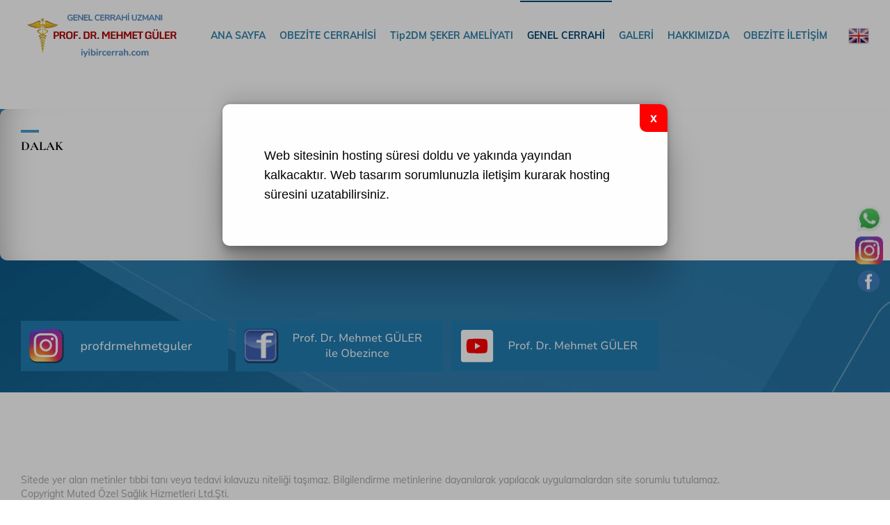

--- FILE ---
content_type: text/html; charset=UTF-8
request_url: https://www.iyibircerrah.com/dalak
body_size: 15090
content:
<!DOCTYPE html> <html class="sayfa-turu-kategori sayfa-dili-tr ust-bar-bos ust-serit-sol-dolu ust-serit-sag-dolu banner-ust-bos banner-ust-2-bos banner-ust-3-bos orta-ust-bos orta-ust-2-bos orta-ust-3-bos orta-alt-dolu orta-alt-2-bos orta-alt-3-bos govde-ust-bos sol-dolu sag-bos govde-alt-bos banner-alt-bos banner-alt-2-bos banner-alt-3-dolu footer-dolu" lang="tr" data-page-id="51542" data-site-id="2665" data-is-eticaret="0" data-is-ssl="1"> <head> <meta name="viewport" content="width=device-width, initial-scale=1"> <title>DALAK</title> <meta name="description" content="Dalak hastalıkları ve ameliyatları hakkında"> <link rel="icon" href="https://d25tea7qfcsjlw.cloudfront.net/0/asset/panel/f740a8.png"> <link rel="apple-touch-icon" href="https://d25tea7qfcsjlw.cloudfront.net/0/asset/panel/f740a8.png"> <link rel="canonical" href="https://www.iyibircerrah.com/dalak"> <meta name="robots" content="all"> <meta name="google-site-verification" content="E0zJ7DeaW5BCLwPYvbVM_hlBiZGTNEcdOXcpwRmFAfk"> <style> .oa{opacity:0;transition:opacity .7s ease-in-out,transform .7s ease-in-out;transform:translate(0,40px)}.oated{opacity:1;transform:translate(0)}@media(min-width:768px){.item:nth-child(2){transition-delay:100ms}.item:nth-child(3){transition-delay:250ms}.item:nth-child(4){transition-delay:400ms}.item:nth-child(5){transition-delay:550ms}.item:nth-child(6){transition-delay:700ms}.item:nth-child(7){transition-delay:850ms}.item:nth-child(8){transition-delay:1000ms}.item:nth-child(9){transition-delay:1150ms}.item:nth-child(10){transition-delay:1300ms}}.scroll-sentinel{position:absolute;top:0;left:0;height:1px;width:1px}@view-transition{navigation:auto}::view-transition-old(root){animation:fade-out-root 0.3s ease-out}::view-transition-new(root){animation:fade-in-root 0.3s ease-out}@keyframes fade-out-root{to{opacity:0}}@keyframes fade-in-root{from{opacity:0}}html{font-size:14px;font-family:Arial;line-height:1.42857143;scroll-behavior:smooth;text-size-adjust:none}body{margin:0;font-size:1rem;min-height:100vh}#bolum-orta-govde{margin-bottom:2em}html.sayfa-dili-ar #canvas,html.sayfa-dili-fa #canvas{direction:rtl}html.sayfa-dili-ar .carousel,html.sayfa-dili-fa .carousel{direction:ltr}html.sayfa-dili-ar .carousel .item,html.sayfa-dili-fa .carousel .item{direction:rtl}body,h1,h2,h3,h4,p,figure,blockquote,dl,dd{margin-block-end:0}h1,h2,h3,h4{text-wrap:balance}h1{font-size:2rem}h2{font-size:1.8rem}h3{font-size:1.6rem}h4{font-size:1.4rem}h5{font-size:1.2rem}h6{font-size:1.1rem}h1,h2,h3{margin-top:30px;margin-bottom:20px}h4,h5,h6{margin-top:30px;margin-bottom:10px}div.modul-baslik{font-size:1.2rem;font-weight:700;margin:30px 0}#kunye{text-align:center}.slayt.isGizliBasliklar .itemBaslik,.blog.isGizliBasliklar .itemBaslik,.sekme.isGizliBasliklar .itemBaslik,.carousel.isGizliBasliklar .itemBaslik{display:none}.bpLogo a{color:inherit}.bpLogo a:hover{text-decoration:underline}p{margin:30px 0;text-wrap:pretty}#konum-govde p{margin-top:0}.devami{clear:both}a{background-color:#fff0;text-decoration:none}a:hover{text-decoration:underline}a:active,a:hover{outline:0}.itemBaslik a{color:inherit;text-decoration:inherit}.clicktogo{cursor:pointer}img{vertical-align:middle;display:inline-block;max-width:100%;height:auto}img[style*="right"]{margin:0 0 5px 10px}img[style*="left"]{margin:0 10px 5px 0}#bolum-orta-govde img[style*="right"]{margin:0 0 10px 30px}#bolum-orta-govde img[style*="left"]{margin:0 30px 10px 0}@media(min-width:768px){.figureLeft,.figureRight{max-width:50%}.figureLeft p,.figureRight p{margin-bottom:10px;margin-top:0}.figureLeft{float:left}.figureLeft p{margin-right:30px}.figureRight{float:right}.figureRight p{margin-left:30px}}.figureCenter p{text-align:center}.itemFigure p{margin-bottom:15px}hr{margin-top:20px;margin-bottom:20px;border:0;border-top:1px solid rgb(255 255 255 / .5);-moz-box-sizing:content-box;box-sizing:content-box;height:0;clear:both}ul,ol{margin-top:0;margin-bottom:30px;list-style-position:inside;padding:0}ul ul,ol ul,ul ol,ol ol{padding-left:30px}#konum-govde li{margin:10px 0}li p{margin:0;display:inline}table ul,table ol{margin-bottom:0}blockquote{padding:10px 20px;margin:0 0 30px;font-size:17.5px;border-left:5px solid;border-left-color:rgb(255 255 255 / .5)}blockquote p{text-align:left}blockquote p:last-child,blockquote ul:last-child,blockquote ol:last-child{margin-bottom:0}b,strong{font-weight:700}small{font-size:.8rem}sub,sup{font-size:.75rem;line-height:0;position:relative;vertical-align:baseline}sup{top:-.5em}sub{bottom:-.25em}pre{overflow:auto}code,pre{font-family:monospace,monospace;font-size:1em}.statusbar-tooltip{position:fixed;bottom:0;left:0;background:#222;color:#ccc;padding:2px 10px;font-size:12px;line-height:16px;z-index:9999;display:none;pointer-events:none;border-top-right-radius:4px;font-family:system-ui,-apple-system,sans-serif}@media screen and (min-width:992px){.konum{display:flex;flex-wrap:wrap;gap:0 30px;justify-content:space-between}#bolum-ust .konum,.bolum-kolon-dikey .konum{display:block}#bolum-ust .modul,.bolum-kolon-dikey .modul{width:auto}.modul{width:100%}.modul-flex{align-self:flex-start}.modul-flex-25{width:calc(25% - 30px)}.modul-flex-33{width:calc(33.333333% - 30px)}.modul-flex-50{width:calc(50% - 30px)}.modul-flex-66{width:calc(66.6666% - 30px)}.modul-flex-75{width:calc(75% - 30px)}}*,*::before,*::after{box-sizing:border-box}.bolum-konteyner{margin-right:auto;margin-left:auto;padding-left:30px;padding-right:30px;max-width:100%}.bolum-satir{margin-left:-30px;margin-right:-30px;display:flex;flex-wrap:wrap}.bolum-kolon{width:100%;padding-left:30px;padding-right:30px;position:relative}.clearfix:before,.clearfix:after,.bolum-konteyner:before,.bolum-konteyner:after,.bolum-satir:before,.bolum-satir:after,#kategori-giris-yazisi:after,#kategoriIcerikListe:after{content:" ";display:block;height:0}html.sol-bos.sag-bos #bolum-orta-sol,html.sol-bos.sag-bos #bolum-orta-sag,html.sol-bos.sag-dolu #bolum-orta-sol,html.sag-bos.sol-dolu #bolum-orta-sag{display:none}html.sol-bos.sag-bos #bolum-orta-govde,#bolum-orta-ust .bolum-kolon,#bolum-orta-alt .bolum-kolon,#bolum-footer{width:100%}#konum-govde-alt{clear:both}@media (max-width:991px){#canvas .desktop-only{display:none}}@media (min-width:992px){#canvas .mobile-only{display:none}}@media (min-width:768px){html.sag-bos.sol-dolu #bolum-orta-sol{width:35%;order:-1}html.sag-bos.sol-dolu #bolum-orta-govde{width:65%}html.sol-bos.sag-dolu #bolum-orta-sag{width:35%}html.sol-bos.sag-dolu #bolum-orta-govde{width:65%}html.sag-dolu.sol-dolu #bolum-orta-sol,html.sag-dolu.sol-dolu #bolum-orta-sag{width:50%}html.sag-dolu.sol-dolu #bolum-orta-sol{order:-1}html.sag-dolu.sol-dolu #bolum-orta-govde{width:100%;order:1}}@media (min-width:992px){html.sag-bos.sol-dolu #bolum-orta-sol{width:35%;order:-1}html.sag-bos.sol-dolu #bolum-orta-govde{width:65%}html.sol-bos.sag-dolu #bolum-orta-sag{width:35%}html.sol-bos.sag-dolu #bolum-orta-govde{width:65%}html.sag-dolu.sol-dolu #bolum-orta-sol,html.sag-dolu.sol-dolu #bolum-orta-sag{width:35%}html.sag-dolu.sol-dolu #bolum-orta-sol{order:-1}html.sag-dolu.sol-dolu #bolum-orta-govde{width:65%;order:0}}@media (min-width:1200px){html.sag-bos.sol-dolu #bolum-orta-sol{width:25%;order:-1}html.sag-bos.sol-dolu #bolum-orta-govde{width:75%}html.sol-bos.sag-dolu #bolum-orta-sag{width:25%}html.sol-bos.sag-dolu #bolum-orta-govde{width:75%}html.sag-dolu.sol-dolu #bolum-orta-sol{width:20%;order:-1}html.sag-dolu.sol-dolu #bolum-orta-sag{width:20%}html.sag-dolu.sol-dolu #bolum-orta-govde{width:60%;order:0}}@media (min-width:1440px){.bolum-konteyner{width:1380px}}#bolum-ust-bar{width:100%}#bolum-ust .modul-baslik{display:none}#bolum-ust ul{margin:0;padding:0}#bolum-ust-bar li{list-style:none;margin:0;padding:0;display:inline-block;margin-right:5px}#bolum-ust li:last-child{margin-right:0}#bolum-ust-bar p{margin:0;font:.9rem}#bolum-ust-serit{width:100%}#bolum-ust-serit .bolum-kolon{width:100%}#bolum-ust-serit-yerlesim{display:flex;justify-content:space-between;align-items:center}#bolum-ust-serit-sol{flex-grow:2}#bolum-ust-serit-dugmeler{position:relative;font-family:Arial,Helvetica,"Segoe UI Symbol",sans-serif}#bolum-ust-serit .modul{float:left;margin:0}#bolum-ust-serit p{margin:0}#bolum-ust-serit-dugmeler button{border:none}#canvasToggle{background:none}#dugme-google-arama{cursor:pointer;background:none;color:inherit}#dugme-google-arama:after{content:"\26B2";font-weight:700;transform:rotate(-45deg);font-size:1.4rem;line-height:1.6rem;display:inline-block}@media (max-width:768px){#bolum-ust-serit-sol{max-width:75%}}#bolum-footer .bolum-kolon{width:100%}.bpLogo{text-align:center}.bpLogo a:hover{text-decoration:none}#offCanvas{position:fixed;top:0;right:-260px;width:260px;height:100%;background-color:#fff;box-shadow:-2px 0 5px rgb(0 0 0 / .1);transition:right 0.5s ease;overflow-y:auto;z-index:1000}#offCanvas.isOpen{right:0}.canvas-overlay{position:fixed;top:0;left:0;right:0;bottom:0;background-color:rgb(0 0 0 / .7);z-index:999;visibility:hidden;opacity:0;transition:opacity .5s}.canvas-overlay.isOpen{visibility:visible;opacity:1}#offCanvas ul{margin:0;padding:0;display:block}#offCanvas li{display:block}#offCanvas a{display:block;padding:2px 10px}#offCanvas ul ul{margin-left:1em}#offCanvas .modul-ic{margin-bottom:1em}#offCanvas .modul-baslik{margin:5px 10px;font-size:1.2em}@media (min-width:992px){#bolum-ust-serit #canvasToggle{display:none}#offCanvas{display:none}}@media (max-width:991px){#bolum-ust-serit-dugmeler #dugme-google-arama,#bolum-ust-serit-dugmeler #navGlobe,#bolum-ust .modul-menu{display:none}}#offCanvas .menuVar>a:after{content:'-';float:right}#offCanvas .menuVar.menuClosed>a span{opacity:1}#offCanvas .menuVar.menuClosed a:after{content:'\25BE'}#offCanvas .menuVar.menuClosed ul{display:none}.modul-menu ul,.modul-kategori ul{margin:0;padding:0;list-style:none}.modul-menu a:hover,.modul-menu a:focus,.modul-kategori li a:hover,.modul-kategori li a:focus{outline:0;text-decoration:none}.bolum-kolon-dikey .modul-menu ul ul{max-height:0;overflow:hidden;opacity:0;transform:translateY(-10px);transition:max-height 0.5s ease,opacity 0.4s ease,transform 0.4s ease}.bolum-kolon-dikey .modul-menu li.aktif>ul,.bolum-kolon-dikey .modul-menu li.submenu-open>ul,.bolum-kolon-dikey .modul-menu li:hover>ul{max-height:1000px;opacity:1;transform:translateY(0);margin:1rem}.bolum-kolon-dikey .menuVar>a span::after{content:"►";margin-left:6px;font-size:.6em;display:inline-block;transition:transform 0.4s ease}.bolum-kolon-dikey .menuVar.aktif>a span::after,.bolum-kolon-dikey .menuVar.submenu-open>a span::after,.bolum-kolon-dikey .menuVar:hover>a span::after{content:"►";transform:rotate(90deg)}.modul-menu li a,.modul-kategori li a{display:block}#canvasToggle:after{content:'\2261';font-size:2.5rem}.isOpen #canvasToggle:after{content:'\00D7'}#canvasToggle:focus{outline:none}.bolum-kolon-yatay .modul-menu .modul-ic{position:relative;z-index:1;width:100%}.bolum-kolon-yatay .modul-menu .modul-ic>ul{display:flex;flex-wrap:wrap}.bolum-kolon-yatay .modul-menu .modul-ic>ul>li{flex:1 1 auto}.bolum-kolon-yatay .modul-menu ul{min-width:100%}.bolum-kolon-yatay .modul-menu ul ul{position:absolute;visibility:hidden;opacity:0}.bolum-kolon-yatay .modul-menu ul ul ul{left:100%;top:0;min-width:inherit}.bolum-kolon-yatay .modul-menu .modul-ic>ul>li:nth-last-child(-n+3)>ul ul{left:auto;right:100%}.bolum-kolon-yatay .modul-menu li,#bolum-ust .modul-menu li{display:block;position:relative}.bolum-kolon-yatay .modul-menu li:hover>ul{visibility:visible;opacity:1;animation:fadeInDown 1s ease-out}.bolum-kolon-yatay .modul-menu a{white-space:nowrap;display:block}.bolum-kolon-yatay .modul-menu a:hover{text-decoration:none}@keyframes fadeInDown{from{opacity:0;visibility:hidden;transform:translateY(-10px)}to{opacity:1;visibility:visible;transform:translateY(0)}}@media (pointer:coarse){.bolum-kolon-yatay .modul-menu li.submenu-open>ul{visibility:visible;opacity:1;animation:fadeInDown 1s ease-out}}#gOverlay{display:block;visibility:hidden;opacity:0;position:fixed;z-index:2;background-color:rgb(0 0 0 / .9);background-position:center;background-repeat:no-repeat;background-size:contain;top:0;left:0;right:0;bottom:0;transition:all 1s}.sayfa-turu-urun #gOverlay{background-color:#fff;cursor:pointer}@media(max-width:992px){#gOverlay{background-size:contain}}#gOverlay.open{visibility:visible;opacity:1}#gOverlay .prev,#gOverlay .next{cursor:pointer;position:absolute;top:50%;transform:translateY(-50%);text-decoration:none;font-size:60px;line-height:80px;color:#fff;text-shadow:1px 1px 4px rgb(0 0 0 / .8)}#gOverlay .prev{left:3%}#gOverlay .prev:before{content:"\276e"}#gOverlay .next{right:3%}#gOverlay .next:before{content:"\276f"}#gOverlay:before{position:absolute;right:20px;top:20px;color:#fff;content:'×';padding:15px;border-radius:50%;font-weight:700;font-size:30px;line-height:20px;text-shadow:1px 1px 2px rgb(0 0 0 / .8);cursor:pointer}#gOverlayContent{opacity:0;visibility:hidden;transition:opacity 1.5s .5s;position:absolute;left:50%;transform:translateX(-50%);bottom:10px;font-size:1rem;display:block;padding:5px 15px;border-radius:4px;background:rgb(0 0 0 / .8);color:#fff}#gOverlay.open #gOverlayContent{opacity:1;visibility:visible}#gOverlayContent p:last-child{margin-bottom:0}@media(max-width:991px){#gOverlayContent{width:100%;left:0;transform:none;text-align:center}}.buyuyen{cursor:zoom-in;display:inline-block}.buyuyen img{transition:transform .5s}.buyuyen:hover img{transform:scale(1.02)}iframe{width:100%;height:auto;border:none}.embedResponsive{position:relative;display:block;height:0;padding:0;overflow:hidden}.embedResponsive .embedResponsiveItem,.embedResponsive iframe,.embedResponsive embed,.embedResponsive object,.embedResponsive video,.embedResponsive .youtube-placeholder{position:absolute;top:0;left:0;bottom:0;height:100%;width:100%;border:0}.embedResponsive16by9{padding-bottom:56.25%}.embedResponsive4by3{padding-bottom:75%}.embedResponsive1by1{padding-bottom:100%}#konum-govde .embedResponsive{margin-bottom:1rem}#kategori-flex,.itemBaslikVeKapak{display:flex}.kategori-column,.itemBaslikColumn{flex-direction:column}.kategori-column-reverse,.itemBaslikColumnReverse{flex-direction:column-reverse}#kategori-sayfalandirma{list-style:none;margin:0;padding:0;text-align:center;margin-bottom:2em;clear:both}#kategori-sayfalandirma li{display:inline-block}#kategori-sayfalandirma span{display:inline-block;padding:4px 8px}#kategori-oncekiler{display:flex;flex-wrap:wrap;justify-content:space-between;text-align:center;margin-top:30px;padding-top:30px}#kategori-oncekiler .itemFigure{width:calc(50% - 15px);margin-bottom:30px}#kategori-oncekiler .active{text-decoration:underline}#kategori-icerik-turu-metin .blog .item{margin-bottom:2rem}.icerik:after{content:'';clear:both;display:block}table{background-color:#fff0;margin-bottom:30px;border-spacing:0;border-collapse:collapse;width:100%}td,th{padding:0}table p{margin:0}caption{padding-top:8px;padding-bottom:8px;text-align:left}th{text-align:left}table>thead>tr>th,table>tbody>tr>th,table>tfoot>tr>th,table>thead>tr>td,table>tbody>tr>td,table>tfoot>tr>td{padding:8px;line-height:1.42857143;vertical-align:top}table>thead>tr>th{vertical-align:bottom}.breadcrumb{list-style:none;margin:30px 0;padding:0;font-size:.9rem;color:inherit}.breadcrumb li{display:inline-block;margin:2px}.breadcrumb li:after{content:'›';display:inline-block;margin-left:4px}.breadcrumb li:last-child:after{content:'';display:none}.breadcrumb li a{color:inherit;text-transform:lowercase}.sutun .frameInner{display:flex;justify-content:space-between;flex-wrap:wrap}.sutun .item{margin-bottom:30px;width:100%}.sutun .itemBaslik{margin-top:0}#konum-banner-ust .modul-grup-icerik .modul-ic,#konum-banner-alt .modul-grup-icerik .modul-ic{padding:0 30px}@media screen and (min-width:360px){.sutun .itemBaslik{overflow:hidden;text-overflow:ellipsis}}@media screen and (min-width:768px){.sutun.max2 .item,.sutun.max4 .item{width:calc(50% - 15px)}.sutun.max3 .item,.sutun.max5 .item,.sutun.max6 .item{width:calc((100% - 2 * 30px) / 3)}}@media screen and (min-width:992px){.sutun.max3 .item{width:calc((100% - 2 * 30px) / 3)}.sutun.max4 .item{width:calc((100% - 3 * 20px) / 4)}.sutun.max5 .item{width:calc((100% - 4 * 20px) / 5)}.sutun.max6 .item{width:calc((100% - 5 * 15px) / 6)}}#konum-sol .sutun .item,#konum-sag .sutun .item{width:100%}.bolum-banner-ust-alt .modul-logo{margin:0 auto;max-width:1920px;padding:15px}.modul-logo img{display:inline-block;transition:filter .5s,transform .5s,background-color 1s}.msm{box-shadow:0 0 5px 0 rgba(0,0,0,.25);position:fixed;width:100%;bottom:0;left:0;right:0;background:#fff;z-index:1;text-align:center;user-select:none}.msm ul{padding:0;margin:0;list-style:none;overflow:auto;white-space:nowrap;display:flex}.msm li{flex:auto;min-width:fit-content;border-right:1px solid #eee;padding:5px 16px}.msm li:last-child{border:none}.msm span{display:block;color:#000;font-size:1rem;line-height:36px;text-align:center;min-width:24px;font-weight:700;font-style:normal}.msm img{max-width:24px}.msm span#msm-cart-qty{display:inline-block}@media(max-width:767px){body{padding-bottom:46px}}#expired{position:fixed;width:100%;height:100%;left:0;top:0;bottom:0;right:0;background-color:rgba(0,0,0,.3);z-index:999}#expired p{margin:0;padding:0;text-shadow:none;position:absolute;top:35%;left:50%;width:50%;transform:translate(-50%,-50%);color:#000;background-color:#fefefe;font-family:sans-serif;font-size:18px;line-height:28px;padding:60px;pointer-events:none;user-select:none;font-weight:400;border-radius:10px;box-shadow:rgba(0,0,0,.25) 0 54px 55px,rgba(0,0,0,.12) 0 -12px 30px,rgba(0,0,0,.12) 0 4px 6px,rgba(0,0,0,.17) 0 12px 13px,rgba(0,0,0,.09) 0 -3px 5px}#expired p:after{position:absolute;content:'x';font-weight:700;font-size:18px;background:red;color:#fff;right:0;top:0;padding:6px 15px;border-bottom-left-radius:10px;border-top-right-radius:10px}#expired p a{color:#000;text-decoration:none;outline:none;border:none;cursor:inherit}@media(max-width:767px){#expired p{padding:30px;width:80%;font-size:16px}}.yuzen-dugmeler{position:fixed;z-index:2;opacity:0;transition:opacity 1s;visibility:hidden}.yuzen-dugmeler.rc,.yuzen-dugmeler.lc{transform:translateY(-50%);top:50%}.yuzen-dugmeler.bc{left:50%;transform:translateX(-50%)}.yuzen-dugmeler.rc,.yuzen-dugmeler.rb{right:15px}.yuzen-dugmeler.lc,.yuzen-dugmeler.lb{left:15px}.yuzen-dugmeler.lb,.yuzen-dugmeler.rb,.yuzen-dugmeler.bc{bottom:15px}.yuzen-dugmeler.vert img{display:block}.yuzen-dugmeler.always,.yuzen-dugmeler.ontop,.scrolled .yuzen-dugmeler.onscroll{opacity:1;visibility:visible}.scrolled .yuzen-dugmeler.ontop{opacity:0;visibility:hidden}@font-face{font-family:'Cormorant Infant';font-style:normal;font-weight:400;src:url(https://fonts.gstatic.com/s/cormorantinfant/v17/HhyPU44g9vKiM1sORYSiWeAsLN997_oV2QsA.woff2) format('woff2');unicode-range:U+0460-052F,U+1C80-1C88,U+20B4,U+2DE0-2DFF,U+A640-A69F,U+FE2E-FE2F}@font-face{font-family:'Cormorant Infant';font-style:normal;font-weight:400;src:url(https://fonts.gstatic.com/s/cormorantinfant/v17/HhyPU44g9vKiM1sORYSiWeAsLN997_MV2QsA.woff2) format('woff2');unicode-range:U+0301,U+0400-045F,U+0490-0491,U+04B0-04B1,U+2116}@font-face{font-family:'Cormorant Infant';font-style:normal;font-weight:400;src:url(https://fonts.gstatic.com/s/cormorantinfant/v17/HhyPU44g9vKiM1sORYSiWeAsLN997_gV2QsA.woff2) format('woff2');unicode-range:U+0102-0103,U+0110-0111,U+0128-0129,U+0168-0169,U+01A0-01A1,U+01AF-01B0,U+1EA0-1EF9,U+20AB}@font-face{font-family:'Cormorant Infant';font-style:normal;font-weight:400;src:url(https://fonts.gstatic.com/s/cormorantinfant/v17/HhyPU44g9vKiM1sORYSiWeAsLN997_kV2QsA.woff2) format('woff2');unicode-range:U+0100-024F,U+0259,U+1E00-1EFF,U+2020,U+20A0-20AB,U+20AD-20CF,U+2113,U+2C60-2C7F,U+A720-A7FF}@font-face{font-family:'Cormorant Infant';font-style:normal;font-weight:400;src:url(https://fonts.gstatic.com/s/cormorantinfant/v17/HhyPU44g9vKiM1sORYSiWeAsLN997_cV2Q.woff2) format('woff2');unicode-range:U+0000-00FF,U+0131,U+0152-0153,U+02BB-02BC,U+02C6,U+02DA,U+02DC,U+2000-206F,U+2074,U+20AC,U+2122,U+2191,U+2193,U+2212,U+2215,U+FEFF,U+FFFD}@font-face{font-family:'Cormorant Infant';font-style:normal;font-weight:700;src:url(https://fonts.gstatic.com/s/cormorantinfant/v17/HhyIU44g9vKiM1sORYSiWeAsLN9950wwzDkhQ5cd.woff2) format('woff2');unicode-range:U+0460-052F,U+1C80-1C88,U+20B4,U+2DE0-2DFF,U+A640-A69F,U+FE2E-FE2F}@font-face{font-family:'Cormorant Infant';font-style:normal;font-weight:700;src:url(https://fonts.gstatic.com/s/cormorantinfant/v17/HhyIU44g9vKiM1sORYSiWeAsLN9950wwzDAhQ5cd.woff2) format('woff2');unicode-range:U+0301,U+0400-045F,U+0490-0491,U+04B0-04B1,U+2116}@font-face{font-family:'Cormorant Infant';font-style:normal;font-weight:700;src:url(https://fonts.gstatic.com/s/cormorantinfant/v17/HhyIU44g9vKiM1sORYSiWeAsLN9950wwzDshQ5cd.woff2) format('woff2');unicode-range:U+0102-0103,U+0110-0111,U+0128-0129,U+0168-0169,U+01A0-01A1,U+01AF-01B0,U+1EA0-1EF9,U+20AB}@font-face{font-family:'Cormorant Infant';font-style:normal;font-weight:700;src:url(https://fonts.gstatic.com/s/cormorantinfant/v17/HhyIU44g9vKiM1sORYSiWeAsLN9950wwzDohQ5cd.woff2) format('woff2');unicode-range:U+0100-024F,U+0259,U+1E00-1EFF,U+2020,U+20A0-20AB,U+20AD-20CF,U+2113,U+2C60-2C7F,U+A720-A7FF}@font-face{font-family:'Cormorant Infant';font-style:normal;font-weight:700;src:url(https://fonts.gstatic.com/s/cormorantinfant/v17/HhyIU44g9vKiM1sORYSiWeAsLN9950wwzDQhQw.woff2) format('woff2');unicode-range:U+0000-00FF,U+0131,U+0152-0153,U+02BB-02BC,U+02C6,U+02DA,U+02DC,U+2000-206F,U+2074,U+20AC,U+2122,U+2191,U+2193,U+2212,U+2215,U+FEFF,U+FFFD}@font-face{font-family:'Muli';font-style:normal;font-weight:400;src:url(https://fonts.gstatic.com/s/muli/v28/7Auwp_0qiz-afT3GLRrX.woff2) format('woff2');unicode-range:U+0102-0103,U+0110-0111,U+0128-0129,U+0168-0169,U+01A0-01A1,U+01AF-01B0,U+1EA0-1EF9,U+20AB}@font-face{font-family:'Muli';font-style:normal;font-weight:400;src:url(https://fonts.gstatic.com/s/muli/v28/7Auwp_0qiz-afTzGLRrX.woff2) format('woff2');unicode-range:U+0100-024F,U+0259,U+1E00-1EFF,U+2020,U+20A0-20AB,U+20AD-20CF,U+2113,U+2C60-2C7F,U+A720-A7FF}@font-face{font-family:'Muli';font-style:normal;font-weight:400;src:url(https://fonts.gstatic.com/s/muli/v28/7Auwp_0qiz-afTLGLQ.woff2) format('woff2');unicode-range:U+0000-00FF,U+0131,U+0152-0153,U+02BB-02BC,U+02C6,U+02DA,U+02DC,U+2000-206F,U+2074,U+20AC,U+2122,U+2191,U+2193,U+2212,U+2215,U+FEFF,U+FFFD}@font-face{font-family:'Muli';font-style:normal;font-weight:700;src:url(https://fonts.gstatic.com/s/muli/v28/7Auwp_0qiz-afT3GLRrX.woff2) format('woff2');unicode-range:U+0102-0103,U+0110-0111,U+0128-0129,U+0168-0169,U+01A0-01A1,U+01AF-01B0,U+1EA0-1EF9,U+20AB}@font-face{font-family:'Muli';font-style:normal;font-weight:700;src:url(https://fonts.gstatic.com/s/muli/v28/7Auwp_0qiz-afTzGLRrX.woff2) format('woff2');unicode-range:U+0100-024F,U+0259,U+1E00-1EFF,U+2020,U+20A0-20AB,U+20AD-20CF,U+2113,U+2C60-2C7F,U+A720-A7FF}@font-face{font-family:'Muli';font-style:normal;font-weight:700;src:url(https://fonts.gstatic.com/s/muli/v28/7Auwp_0qiz-afTLGLQ.woff2) format('woff2');unicode-range:U+0000-00FF,U+0131,U+0152-0153,U+02BB-02BC,U+02C6,U+02DA,U+02DC,U+2000-206F,U+2074,U+20AC,U+2122,U+2191,U+2193,U+2212,U+2215,U+FEFF,U+FFFD}#bolum-iki-banner-arasi{background:#287AA9 url(//d25tea7qfcsjlw.cloudfront.net/2665/p/21028.jpeg) center top no-repeat}body{font-family:'Muli',sans-serif}h1,h2,h3,h4,h5,h6{font-weight:700;font-family:'Cormorant Infant',serif}.modul-baslik{font-weight:700;font-family:'Cormorant Infant',serif}blockquote{border-left-color:#235888}.sutun a,.carousel a{color:#004877}.sutun .itemInner,.carousel .itemInner{background:#fff;font-size:1rem;color:#235888;transition:transform 0.5s}.sutun .itemInner:hover,.carousel .itemInner:hover{transform:scale(.98)}.sutun .itemBaslik,.carousel .itemBaslik{margin:0;padding-bottom:20px}.sutun .figureCenter,.carousel .figureCenter{margin-bottom:10px}.sutun .itemInner{padding:20px;box-shadow:0 0 20px 0 rgba(0,0,0,.1)}.sutun .itemFigure{margin:0 -20px}.sutun .itemFigure.figureLeft,.sutun .itemFigure.figureRight{margin:0}.akordion{font-size:1rem;background:#fff;padding:20px;color:#333;border-radius:10px;box-shadow:0 0 41px 0 rgba(0,0,0,.52)}.akordion .itemBaslik{border-color:#efefef;color:#469ecb}.akordion .aktif .itemBaslik,.akordion .item:hover .itemBaslik{color:#004877}.akordion .aktif .itemIcerik,.akordion .item:hover .itemIcerik{padding-bottom:20px}.galeri .figure-mask{box-shadow:0 0 41px 0 rgba(0,0,0,.52);border-radius:5px}.galeri.headerBelow .figure-title{background-color:rgba(255,255,255,.1);font-size:.9rem}.sSlider{color:#fff}.sSlider .content{text-align:center;background:url(//d25tea7qfcsjlw.cloudfront.net/2665/p/61573.png) no-repeat;transform:translateX(-50%);left:50%;top:70%}.sSlider .controls div{width:68px;height:4px;border:none;border-radius:1px;background:rgba(255,255,255,.5)}.sSlider .controls div.active{background:#fff}.sSlider .prev{left:0}.sSlider .prev:before{content:'\291D'}.sSlider .next{right:0}.sSlider .next:before{content:'\291E'}.sSlider .np{line-height:70px;font-size:60px;padding:0 20px;text-shadow:1px 2px 5px rgba(0,0,0,.35);color:rgba(255,255,255,.7)}.devami{font-size:.8rem;width:100%;position:relative}.devami:after{content:' ';position:absolute;top:0;left:0;width:30px;height:2px;background:#469ecb;display:block}.devami a{color:#469ecb;display:block;padding-top:10px;font-weight:700}#kategori-giris-yazisi{color:#235888;margin-bottom:3.5rem}#kategori-sayfalandirma{padding-top:30px}#kategori-sayfalandirma li a{font-weight:700;color:#469ecb;transition:color 0.3s}#kategori-sayfalandirma li a:hover{color:#004877}#kategori-icerik-turu-liste ul{border-top:1px solid #469ecb;border-bottom:1px solid #469ecb;list-style:none;padding:20px 0}#kategori-icerik-turu-liste ul:after{content:' ';display:block;clear:both}#kategori-icerik-turu-liste ul li{display:block;float:left}@media (min-width:992px){#kategori-icerik-turu-liste ul li{width:50%}}#kategori-icerik-turu-liste ul li a{font-weight:700;color:#469ecb;padding:5px 10px;display:block;transition:all 0.5s}#kategori-icerik-turu-liste ul li a:before{content:'\232A';padding-right:10px}#kategori-icerik-turu-liste ul li a:hover{text-decoration:none;color:#004877}.sekme nav{border-bottom:1px solid #bddded;margin-bottom:0}.sekme nav li{transition:all 0.2s;color:#004877;border-top-left-radius:5px;border-top-right-radius:5px;background:#fff;background:#bddded;font-weight:700;font-size:.8rem}.sekme nav li.aktif{background:#6eb3d6;color:#004877}.sekme .frameInner{padding:10px}.sekme .itemBaslik{display:none}ol.breadcrumb li a{color:#004877}ol.breadcrumb li:nth-child(even) a{color:#469ecb}#bolum-ust{background:#fff;line-height:100px}#bolum-ust .bolum-konteyner{width:1680px}@media (max-width:767px){#bolum-ust .modul-serbest{display:none}}#bolum-ust a{color:#3183ad}#bolum-ust .modul-menu{margin-right:20px}#bolum-ust .modul-menu a{padding:0 10px;transition:color 0.5s;font-weight:700}#bolum-ust .modul-menu .modul-ic>ul>li:hover>a,#bolum-ust .modul-menu .modul-ic>ul>li.aktif>a{color:#004877}#bolum-ust .modul-menu .modul-ic>ul>li ul{background:#1e5577;padding:20px 0 20px 0;border-bottom-left-radius:5px;border-bottom-right-radius:5px;box-shadow:0 0 20px 0 rgba(0,0,0,.1)}#bolum-ust .modul-menu .modul-ic>ul>li li{background:none;line-height:26px;border-bottom:1px solid rgba(255,255,255,.4);transition:background 0.5s}#bolum-ust .modul-menu .modul-ic>ul>li li a{padding:10px 20px;font-size:12px;line-height:20px;font-weight:400;border:none;color:rgba(255,255,255,.8)}#bolum-ust .modul-menu .modul-ic>ul>li li:hover,#bolum-ust .modul-menu .modul-ic>ul>li li.aktif{background:#c6b35a}#bolum-ust .modul-menu .modul-ic>ul>li li:hover a,#bolum-ust .modul-menu .modul-ic>ul>li li.aktif a{color:#fff}#bolum-ust .modul-menu .modul-ic>ul>li li:last-child{border-bottom:none}#bolum-ust .modul-esnek img{margin:0 10px}#bolum-ust-bar .bolum-konteyner{border-radius:0;line-height:30px;text-align:right}@keyframes strike{0%{width:0}100%{width:100%}}.bolum-kolon-yatay .modul-menu a{position:relative}.bolum-kolon-yatay .modul-menu li.aktif>a:after{content:' ';position:absolute;top:0;left:0;width:100%;height:2px;background:#004877;animation-name:strike;animation-duration:0.5s;animation-iteration-count:1;animation-fill-mode:forwards}.bolum-kolon-yatay .modul-menu li li.aktif>a:after{animation:none;display:none}#bolum-ust-serit-dugmeler #dugme-google-arama{display:none}#bolum-banner-ust .modul,#bolum-banner-alt .modul{color:#fff;font-size:1.2rem}#bolum-banner-ust .sSlider,#bolum-banner-alt .sSlider{color:#fff}#bolum-banner-ust .sSlider .content .itemInner,#bolum-banner-alt .sSlider .content .itemInner{top:45%;left:15%;font-size:1.5rem;padding:20px}#bolum-orta-ust,#bolum-orta-alt{color:#fff;font-size:1.5rem}#bolum-orta-ust a,#bolum-orta-alt a{color:#fff}#bolum-orta-ust .modul-baslik,#bolum-orta-alt .modul-baslik{margin:2rem 0;font-size:2.5rem}#bolum-orta-ust .sutun .itemInner,#bolum-orta-alt .sutun .itemInner{border-radius:10px;box-shadow:0 0 41px 0 rgba(0,0,0,.52);width:100%}#bolum-orta-ust .sutun .itemInner a,#bolum-orta-alt .sutun .itemInner a{color:#004877}#bolum-orta-ust .modul:nth-child(even) .modul-baslik,#bolum-orta-alt .modul:nth-child(even) .modul-baslik{text-align:right}#bolum-orta-ust .sSlider,#bolum-orta-alt .sSlider{box-shadow:0 0 41px 0 rgba(0,0,0,.52);border-radius:10px}#bolum-orta-ust .modul-harita,#bolum-orta-alt .modul-harita{box-shadow:0 0 41px 0 rgba(0,0,0,.52);border-radius:10px;background:#F7F7F7;color:#000;font-size:1rem;padding:10px}#bolum-orta-ust .modul-harita .modul-baslik,#bolum-orta-alt .modul-harita .modul-baslik{margin:0}#bolum-orta-ust .modul-form,#bolum-orta-alt .modul-form{box-shadow:0 0 41px 0 rgba(0,0,0,.52);border-radius:10px;padding:30px;background:rgba(255,255,255,.9);color:#000;font-size:1rem}#bolum-orta-ust .modul-form .modul-baslik,#bolum-orta-alt .modul-form .modul-baslik{margin:0;color:#235888}#bolum-orta-ust .modul-form .fb,#bolum-orta-alt .modul-form .fb{color:#235888}#bolum-orta-ust .sekme nav li,#bolum-orta-alt .sekme nav li{font-size:.9rem;padding:10px;border-top-left-radius:5px;border-top-right-radius:5px}#bolum-orta-ust .sekme .frameInner,#bolum-orta-alt .sekme .frameInner{background:#fff;padding:30px;color:#000;font-size:1rem;border-bottom-left-radius:5px;border-bottom-right-radius:5px}#bolum-orta-ust .sekme .frameInner a,#bolum-orta-alt .sekme .frameInner a{color:#004877}#bolum-orta-ust .carousel,#bolum-orta-alt .carousel{border-radius:10px;background:#fff}#bolum-orta-ust .carousel .np,#bolum-orta-alt .carousel .np{border-radius:5px;color:#fff;font-size:1rem;line-height:1.5rem;padding:2px 8px;top:83%;background:#469ecb}#bolum-orta-ust .carousel p,#bolum-orta-alt .carousel p{margin:0}#bolum-orta{margin:4rem 0}#bolum-orta .bolum-konteyner{background:#fff;border-bottom-left-radius:10px;border-top-left-radius:10px;box-shadow:inset 45px 0 49px -45px rgba(0,0,0,.32)}#bolum-orta h1{font-size:2rem}#bolum-orta .modul{margin-bottom:1rem}#bolum-orta .modul-baslik{position:relative;font-size:1.3rem;padding-top:10px;margin-bottom:30px}#bolum-orta .modul-baslik:before{position:absolute;top:0;left:0;content:'';display:block;width:10%;height:4px;background-color:#469ecb}#bolum-orta .galeri .figure-mask{box-shadow:0 0 20px 0 rgba(0,0,0,.1)}#bolum-orta .akordion{box-shadow:none}#bolum-orta .bolum-kolon-yatay .modul.baslikYok:first-child{margin-top:2rem}#bolum-orta .bolum-kolon-yatay .modul-slider .sSlider{border-radius:10px}#bolum-orta .bolum-kolon-dikey .modul+.modul{margin-top:4rem}#bolum-orta .bolum-kolon-dikey .modul-menu .modul-ic>ul>li a,#bolum-orta .bolum-kolon-dikey .modul-kategori .modul-ic>ul>li a{color:#000;padding:10px;border-bottom:1px solid #ccc;transition:all 0.3s}#bolum-orta .bolum-kolon-dikey .modul-menu .modul-ic>ul>li:hover a,#bolum-orta .bolum-kolon-dikey .modul-kategori .modul-ic>ul>li:hover a,#bolum-orta .bolum-kolon-dikey .modul-menu .modul-ic>ul>li.aktif a,#bolum-orta .bolum-kolon-dikey .modul-kategori .modul-ic>ul>li.aktif a{background:#c6b35a;color:#fff}#bolum-orta .bolum-kolon-dikey .modul-menu .modul-ic>ul>li:nth-child(even),#bolum-orta .bolum-kolon-dikey .modul-kategori .modul-ic>ul>li:nth-child(even){background:#f9f9f9}#bolum-orta .bolum-kolon-dikey .modul.baslikYok:first-child{margin-top:95px}#bolum-footer{background:url(//d25tea7qfcsjlw.cloudfront.net/2665/p/18881.png) center top repeat-y;margin-top:4rem}#bolum-footer #konum-footer{padding:30px 0}#bolum-footer .bolum-konteyner{background:#fff;border-top-right-radius:10px;color:#a5a3a1}#bolum-footer .modul{float:left}#bolum-footer .modul:nth-child(even){float:right}#srvLink{display:inline-block;width:107px;height:21px;background:url(//d25tea7qfcsjlw.cloudfront.net/2665/p/18884.png)}#srvLink span{display:none}#offCanvas a{color:#000;font-weight:700;border-bottom:1px solid rgba(255,255,255,.1);text-align:right}#offCanvas .modul-ic{margin-top:130px;margin-left:20px}#offCanvas .menuVar a:after{margin-left:10px}@media (max-width:1199px){#bolum-banner-ust .sSlider .content,#bolum-banner-alt .sSlider .content{width:auto;height:auto;background:rgba(0,72,119,.9);bottom:0}#bolum-banner-ust .sSlider .content .itemInner,#bolum-banner-alt .sSlider .content .itemInner{position:static;max-width:100%;padding:10px}}@media (max-width:991px){h1{font-size:1.3rem}h2,h3{font-size:1.1rem}.modul-baslik{font-size:1.1rem}h4,h5,h6{font-size:1rem}#bolum-ust .bolum-konteyner{border-radius:0}#bolum-ust .modul-esnek img{margin:0;filter:opacity(.5);width:80%}.banner-ust-bos #bolum-banner-ust{min-height:auto}#bolum-banner-ust .modul,#bolum-banner-alt .modul{margin:0}#bolum-banner-ust .sSlider .content,#bolum-banner-alt .sSlider .content{height:auto;width:100%;background:rgba(0,72,119,.9);bottom:0}#bolum-banner-ust .sSlider .content .itemInner,#bolum-banner-alt .sSlider .content .itemInner{position:static;max-width:100%;padding:10px}#bolum-orta-ust,#bolum-orta-alt{font-size:1rem}#bolum-orta-ust .modul:nth-child(even) .modul-baslik,#bolum-orta-alt .modul:nth-child(even) .modul-baslik{text-align:left}#bolum-orta-ust .modul-baslik,#bolum-orta-alt .modul-baslik{margin:1rem 0;font-size:1.2rem}#bolum-orta{margin:2rem 0}#bolum-orta .bolum-konteyner{border-radius:0}#bolum-footer{margin-top:2rem}#bolum-footer .bolum-konteyner{border-radius:0}#bolum-footer .modul{text-align:center;line-height:1.2rem;font-weight:400;float:none;margin-bottom:1rem}#bolum-footer .modul:nth-child(even){float:none}}#konum-govde-alt .modul-iframe .embedResponsive{padding-bottom:100%}@media (max-width:767px){.modul-logo{max-width:190px}#konum-govde-alt .modul-iframe .embedResponsive{padding-bottom:250%}}@keyframes gelsin{0%{transform:translate(-50%,100%)}100%{transform:translate(-50%,0%)}}@keyframes gitsin{0%{transform:translate(-50%,0%)}100%{transform:translate(-50%,150%)}}#danismaHatti{position:fixed;left:50%;bottom:10px;display:inline-block;background:rgba(0,0,0,.8);border-radius:5px;animation:gelsin 0.5s forwards;transition:background 0.5s}#danismaHatti:hover{background:#C6B35A}#danismaHatti a{padding:10px;color:#fff;display:block}#danismaHatti a:hover{text-decoration:none}.scrolled #danismaHatti{animation:gitsin 0.5s forwards}#gOverlayContent{bottom:auto;top:10px;font-size:1rem;background:rgba(0,0,0,.5);border-radius:5px}#m66358 .modul-logo-images { text-align: left } #m66358 img { margin:5px; padding:0; filter:none; } #m66358 img:hover { filter:none; transform:scale(1.05); } @media (max-width: 767px) { #m66358 img { } } @media screen and (min-width: 768px) { #m69544 .modul-ic { } } @media screen and (max-width: 767px) { #m69544 .modul-ic { } } #m551328.vert img { margin-top:5px; margin-bottom:5px; } #m551328.horz img { margin-left:5px; margin-right:5px; } #m551328.yuzen-dugmeler.rc, #m551328.yuzen-dugmeler.rb { right:10px; } #m551328.yuzen-dugmeler.lc, #m551328.yuzen-dugmeler.lb { left:10px; } #m551328.yuzen-dugmeler.lb, #m551328.yuzen-dugmeler.rb, #m551328.yuzen-dugmeler.bc { bottom:30px; } #m551328 img { filter:none; transition: all .5s; } #m551328 img:hover { filter:none; transform:translateY(-5px); } @media (max-width: 767px) { #m551328.yuzen-dugmeler.rc, #m551328.yuzen-dugmeler.rb { right:10px; } #m551328.yuzen-dugmeler.lc, #m551328.yuzen-dugmeler.lb { left:10px; } #m551328.yuzen-dugmeler.lb, #m551328.yuzen-dugmeler.rb, #m551328.yuzen-dugmeler.bc { bottom:0; } } @media screen and (min-width: 768px) { #m66359 .modul-ic { } } @media screen and (max-width: 767px) { #m66359 .modul-ic { } } #m476616 { background-color:#fff; } #m476616 li { border-color:#eee; } #m476616 span { color:#000; } </style> <!-- Google tag (gtag.js) --> <link rel="preconnect" href="https://www.googletagmanager.com"> <script async src="https://www.googletagmanager.com/gtag/js?id=UA-31525111-1"></script> <script defer> window.dataLayer = window.dataLayer || []; function gtag(){dataLayer.push(arguments);} gtag('js', new Date()); gtag('config', 'UA-31525111-1'); </script> </head> <body> <noscript> <iframe src="https://www.googletagmanager.com/ns.html?id=UA-31525111-1" height="0" width="0" style="display:none;visibility:hidden"></iframe> </noscript> <div id="canvas"> <header id="bolum-ust"> <div id="bolum-ust-bar"> <div class="bolum-konteyner"> <div class="bolum-satir"> <div class="bolum-kolon bolum-kolon-yatay"> </div> </div> </div> </div> <div id="bolum-ust-serit"> <div class="bolum-konteyner"> <div class="bolum-satir"> <div class="bolum-kolon bolum-kolon-yatay"> <div id="bolum-ust-serit-yerlesim"> <div id="bolum-ust-serit-sol"> <div id="konum-ust-serit-sol" class="konum"><div class="modul modul-logo" data-modul-id="66358" id="m66358"> <div class="modul-ic"> <div class="modul-logo-images"> <img src="data:image/svg+xml,%3Csvg xmlns='http://www.w3.org/2000/svg' viewBox='0 0 220 90'%3E%3C/svg%3E" alt="Genel Cerrahi Uzmanı Prof. Dr. Mehmet Güler" height="90" width="220" data-src="//d25tea7qfcsjlw.cloudfront.net/2665/modul/66358/5000.png" data-clicktogo="/" class="logo-img clicktogo" > </div> </div> </div> </div> </div> <div id="bolum-ust-serit-sag"><div id="konum-ust-serit-sag" class="konum"><nav class="modul modul-menu baslikYok" data-modul-id="66356"> <div class="modul-ic"> <ul class="menu-seviye-1" role="menu"> <li class="link-home" role="none"> <a href="/" title="Prof. Dr. Mehmet Güler" role="menuitem"> <span>ANA SAYFA</span> </a> </li> <li class="menuVar" role="none"> <a href="/obezite" title="OBEZİTE AMELİYATLARI" role="menuitem" aria-haspopup="true" aria-expanded="false"> <span>OBEZİTE CERRAHİSİ</span> </a> <ul class="menu-seviye-2" role="menu"> <li role="none"> <a href="/genel-bilgiler" title="GENEL BİLGİLER" role="menuitem"> <span>GENEL BİLGİLER</span> </a> </li> <li role="none"> <a href="/ameliyat-sureci" title="AMELİYAT SÜRECİ" role="menuitem"> <span>AMELİYAT SÜRECİ</span> </a> </li> <li role="none"> <a href="/ameliyat-sonrasi" title="AMELİYAT SONRASI" role="menuitem"> <span>AMELİYAT SONRASI</span> </a> </li> </ul> </li> <li role="none"> <a href="/t2dm-seker-ameliyati" title="Tip2DM ŞEKER AMELİYATI" role="menuitem"> <span>Tip2DM ŞEKER AMELİYATI</span> </a> </li> <li class="menuVar" role="none"> <a href="/konular" title="Genel Cerrahi" role="menuitem" aria-haspopup="true" aria-expanded="false"> <span>GENEL CERRAHİ</span> </a> <ul class="menu-seviye-2" role="menu"> <li role="none"> <a href="/safra-kesesi-672" title="Safra Kesesiyle İlgili Sorunlar ve Ameliyat" role="menuitem"> <span>SAFRA KESESİ</span> </a> </li> <li role="none"> <a href="/kasik-fitigi-cf9" title="KASIK FITIĞI AMELİYATI" role="menuitem"> <span>KASIK FITIĞI</span> </a> </li> <li role="none"> <a href="/reflu" title="REFLÜ TEDAVİSİ ve AMELİYATI" role="menuitem"> <span>REFLÜ</span> </a> </li> <li role="none"> <a href="/laporoskopik-cerrahi" title="KAPALI KARIN AMELİYATLARI" role="menuitem"> <span>AMELİYATLAR</span> </a> </li> <li role="none"> <a href="/hastalarimiza" title="HASTA-HEKİM İLETİŞİMİ ÜZERİNE" role="menuitem"> <span>DOKTOR &amp; HASTA</span> </a> </li> </ul> </li> <li class="menuVar" role="none"> <a href="/galeri" title="Obezite Ameliyatlarımızın Sonuçlarıyla İlgili Görseller" role="menuitem" aria-haspopup="true" aria-expanded="false"> <span>GALERİ</span> </a> <ul class="menu-seviye-2" role="menu"> <li role="none"> <a href="/obezite-resim-galerisi" title="Obezite Cerrahisi Sonuçlarımızdan" role="menuitem"> <span>FOTOGRAFLAR</span> </a> </li> <li role="none"> <a href="/uzaklardan-gelenler" title="DÜNYANIN ÇEŞİTLİ ÜLKELERİNDEN GELEN HASTALARIMIZ" role="menuitem"> <span>ÜLKELER</span> </a> </li> <li role="none"> <a href="/obezite-video-galerisi" title="Obezite Videolar" role="menuitem"> <span>VİDEOLAR</span> </a> </li> <li role="none"> <a href="/yorumlar-ne-dediler" title="YORUMLAR (NE DEDİLER?)" role="menuitem"> <span>YORUMLAR</span> </a> </li> </ul> </li> <li role="none"> <a href="/hakkimizda" title="HAKKIMIZDA" role="menuitem"> <span>HAKKIMIZDA</span> </a> </li> <li role="none"> <a href="/iletisim" title="Obezite Ameliyatı için Prof.Dr.Mehmet GÜLER&#039;e ulaşın" role="menuitem"> <span>OBEZİTE İLETİŞİM</span> </a> </li> </ul> </div> </nav> <div class="modul modul-serbest"> <div class="modul-ic"> <p><a href="https://www.sleeveinturkey.com/" rel="dofollow" title="English"><img src="data:image/svg+xml,%3Csvg xmlns='http://www.w3.org/2000/svg' viewBox='0 0 30 16'%3E%3C/svg%3E" alt="english" height="16" width="30" data-src="//d25tea7qfcsjlw.cloudfront.net/2665/p/50401.png" /></a></p> </div> </div> </div></div> <div id="bolum-ust-serit-dugmeler"> <button id="dugme-google-arama" aria-label="Go to search" class="clicktogo" data-clicktogo="/s"></button> <button id="canvasToggle" aria-label="Toggle Menu"></button> </div> </div> </div> </div> </div> </div> </header> <div id="bolum-iki-banner-arasi"> <main id="bolum-orta"> <div class="bolum-konteyner"> <div class="bolum-satir"> <article class="bolum-kolon bolum-kolon-yatay" id="bolum-orta-govde"> <nav aria-label="Breadcrumb"> <ol itemscope itemtype="https://schema.org/BreadcrumbList" class="breadcrumb"> <li itemprop="itemListElement" itemscope itemtype="https://schema.org/ListItem"> <a itemprop="item" href="https://www.iyibircerrah.com/"> <span itemprop="name">Ana Sayfa</span> <meta itemprop="position" content="1"/> </a> </li> <li itemprop="itemListElement" itemscope itemtype="https://schema.org/ListItem"> <a itemprop="item" href="https://www.iyibircerrah.com/konular"> <span itemprop="name">GENEL CERRAHİ</span> <meta itemprop="position" content="2"/> </a> </li> <li itemprop="itemListElement" itemscope itemtype="https://schema.org/ListItem"> <a itemprop="item" href="https://www.iyibircerrah.com/dalak"> <span itemprop="name">DALAK</span> <meta itemprop="position" content="3"/> </a> </li> </ol> </nav> <div id="konum-govde"> <main> <h1 id="sayfa-ana-baslik">DALAK</h1> <div id="kategori-flex" class="kategori-column"> <div id="kategori-giris-yazisi"> </div> <div id="kategori-icerikleri"> <div id="kategori-icerik-metin"> <div class="frame blog sutun max2"> <div class="frameInner"> </div> </div> </div> </div> </div> </main> </div> <aside id="expired"> <p>Web sitesinin hosting süresi doldu ve yakında yayından kalkacaktır. <a href="https://muratuysal.com">Web tasarım</a> sorumlunuzla iletişim kurarak hosting süresini uzatabilirsiniz.</p> </aside> </article> <aside class="bolum-kolon bolum-kolon-dikey" id="bolum-orta-sol"><div id="konum-sol" class="konum"> <nav class="modul modul-kategori" data-modul-id="66537" id="m66537"> <div class="modul-ic"> <div class="modul-baslik">DALAK</div> <ul> </ul> </div> </nav> </div></aside> <aside class="bolum-kolon bolum-kolon-dikey" id="bolum-orta-sag"></aside> </div> </div> </main> <section id="bolum-orta-alt" class="bolum-orta-ust-alt"> <div class="bolum-konteyner"> <div class="bolum-satir"> <div class="bolum-kolon bolum-kolon-yatay"> <div id="konum-orta-alt" class="konum"><div id='m69544' data-modul-id='69544' class="modul modul-esnek"> <div class="modul-ic"> <h4><a href="https://instagram.com/profdrmehmetguler?igshid&#61;MzRlODBiNWFlZA&#61;&#61;"><img src="data:image/svg+xml,%3Csvg xmlns='http://www.w3.org/2000/svg' viewBox='0 0 299 74'%3E%3C/svg%3E" alt="Bir başlık ekleyin kopyası" height="74" width="299" data-src="//d25tea7qfcsjlw.cloudfront.net/2665/modul/69544/570695.png" style="float: left;" /></a></h4> <h4><a href="https://www.facebook.com/profdrmehmetguler"><img src="data:image/svg+xml,%3Csvg xmlns='http://www.w3.org/2000/svg' viewBox='0 0 299 74'%3E%3C/svg%3E" alt="Bir başlık ekleyin kopyası 2" height="74" width="299" data-src="//d25tea7qfcsjlw.cloudfront.net/2665/modul/69544/570696.png" style="float: left;" /></a></h4> <h4><a href="https://www.youtube.com/&#64;iyibircerrah-ProfDrMehmetGuler"><img src="data:image/svg+xml,%3Csvg xmlns='http://www.w3.org/2000/svg' viewBox='0 0 299 74'%3E%3C/svg%3E" alt="Bir başlık ekleyin" height="74" width="299" data-src="//d25tea7qfcsjlw.cloudfront.net/2665/modul/69544/570694.png" /></a></h4> <p></p> <p> </p> <p> </p> </div> </div> </div> </div> </div> </div> </section> </div> <section id="bolum-banner-alt-3" class="bolum-kolon-yatay bolum-banner-ust-alt"> <div class="banner-ic"><div id="konum-banner-alt-3" class="konum"><div id="m551328" class="yuzen-dugmeler always rc vert"> <img src="data:image/svg+xml,%3Csvg xmlns='http://www.w3.org/2000/svg' viewBox='0 0 40 40'%3E%3C/svg%3E" alt="whatsaap" height="40" width="40" data-src="//d25tea7qfcsjlw.cloudfront.net/2665/modul/551328/633a.webp" data-clicktogo="https://wa.me/+905367171517" class="clicktogo"> <img src="data:image/svg+xml,%3Csvg xmlns='http://www.w3.org/2000/svg' viewBox='0 0 40 40'%3E%3C/svg%3E" alt="instagram" height="40" width="40" data-src="//d25tea7qfcsjlw.cloudfront.net/2665/modul/551328/6dcc.webp" data-clicktogo="https://www.instagram.com/obezince/" class="clicktogo"> <img src="data:image/svg+xml,%3Csvg xmlns='http://www.w3.org/2000/svg' viewBox='0 0 40 40'%3E%3C/svg%3E" alt="facebook" height="40" width="40" data-src="//d25tea7qfcsjlw.cloudfront.net/2665/modul/551328/341c.png" data-clicktogo="https://www.facebook.com/obezince" class="clicktogo"> </div> </div></div> </section> <footer id="bolum-footer" class="bolum-kolon-yatay"> <div class="bolum-konteyner"> <div class="bolum-satir"> <div class="bolum-kolon"> <div id="konum-footer" class="konum"><div id='m66359' data-modul-id='66359' class="modul modul-esnek"> <div class="modul-ic"> <p>Sitede yer alan metinler tıbbi tanı veya tedavi kılavuzu niteliği taşımaz. Bilgilendirme metinlerine dayanılarak yapılacak uygulamalardan site sorumlu tutulamaz.<br />Copyright Muted Özel Sağlık Hizmetleri Ltd.Şti.</p> <p><strong>Prof.Dr. Mehmet GÜLER</strong></p> </div> </div> <div id="m476616" class="msm mobile-only"> <ul> <li> <span class="clicktogo" data-clicktogo="https://www.sleeveinturkey.com/" role="link" aria-label="English" tabindex="0" > <img src="data:image/svg+xml,%3Csvg xmlns='http://www.w3.org/2000/svg' viewBox='0 0 24 19'%3E%3C/svg%3E" alt="" height="19" width="24" data-src="//d25tea7qfcsjlw.cloudfront.net/2665/modul/476616/600577b9495bb.png"> English </span> </li> <li> <span class="clicktogo" data-clicktogo="tel:05367171517" role="link" aria-label="Arayın" tabindex="0" > <img src="data:image/svg+xml,%3Csvg xmlns='http://www.w3.org/2000/svg' viewBox='0 0 24 24'%3E%3C/svg%3E" alt="" height="24" width="24" data-src="//d25tea7qfcsjlw.cloudfront.net/2665/modul/476616/60533e3eed61d.png"> Arayın </span> </li> <li> <span class="clicktogo" data-clicktogo="https://wa.me/905367171517" role="link" aria-label="WhatsApp" tabindex="0" > <img src="data:image/svg+xml,%3Csvg xmlns='http://www.w3.org/2000/svg' viewBox='0 0 24 24'%3E%3C/svg%3E" alt="" height="24" width="24" data-src="//d25tea7qfcsjlw.cloudfront.net/2665/modul/476616/60533e58bb856.png"> WhatsApp </span> </li> <li> <span class="clicktogo" data-clicktogo="https://goo.gl/maps/JFwrDBexy5BpVGVt5" role="link" aria-label="Buradayız" tabindex="0" > <img src="data:image/svg+xml,%3Csvg xmlns='http://www.w3.org/2000/svg' viewBox='0 0 24 24'%3E%3C/svg%3E" alt="" height="24" width="24" data-src="//d25tea7qfcsjlw.cloudfront.net/2665/modul/476616/60533fe491df4.png"> Buradayız </span> </li> </ul> </div> </div> <p class="bpLogo"> Sarvon® <a href="https://www.sarvon.com" id="svLnk">Web Tasarım</a> </p> </div> </div> </div> </footer> </div> <script>document.addEventListener('DOMContentLoaded',()=>{'use strict';const isSSL=document.documentElement.dataset.isSsl==="1";const currentProtocol=window.location.protocol;if(isSSL&&currentProtocol==="http:"){window.location.href=`https://${window.location.host}${window.location.pathname}${window.location.search}`} const setActiveClassToParent=(element)=>{if(element.parentElement.tagName==='LI'){element.parentElement.classList.add('aktif')}};const currentPathname=window.location.pathname;const breadcrumbLinks=document.querySelectorAll('.breadcrumb a');if(breadcrumbLinks.length===0){if(currentPathname!=='/')return;const homeLink=document.querySelector('.modul-menu li a[href="/"]');if(!homeLink)return;setActiveClassToParent(homeLink);return} breadcrumbLinks.forEach(breadcrumbLink=>{const url=new URL(breadcrumbLink.href);const findLinkByUrl=document.querySelector(`.modul li a[href="${url.pathname}"]`);if(findLinkByUrl&&url.pathname!=='/'&&!findLinkByUrl.parentElement.classList.contains('aktif')){setActiveClassToParent(findLinkByUrl)}});if(currentPathname.includes(".")){window.location.href='/'}});class OffCanvasMenu{constructor(){this.isPopulated=!1;this.canvasToggle=document.getElementById('canvasToggle');this.offCanvas=null;this.overlay=null;this.init();this.addEventListeners()} init(){if(window.innerWidth>992||this.isPopulated)return;this.isPopulated=!0;if(!document.getElementById('offCanvas')){this.offCanvas=document.createElement('div');this.offCanvas.id='offCanvas';document.body.appendChild(this.offCanvas)}else{this.offCanvas=document.getElementById('offCanvas')} if(!document.querySelector('.canvas-overlay')){this.overlay=document.createElement('div');this.overlay.className='canvas-overlay';document.body.appendChild(this.overlay)}else{this.overlay=document.querySelector('.canvas-overlay')} this.populateOffCanvas();this.setupSubmenuToggles();this.setupAnchorLinks()} addEventListeners(){this.canvasToggle.addEventListener('click',()=>this.toggleCanvas());if(this.overlay){this.overlay.addEventListener('click',()=>this.closeCanvas())} window.addEventListener('resize',()=>{if(window.innerWidth>992){this.closeCanvas()}else{this.init()}});document.addEventListener('keydown',(e)=>{if(e.key==='Escape'&&this.isCanvasOpen()){this.closeCanvas()}})} toggleCanvas(){if(this.isCanvasOpen()){this.closeCanvas()}else{this.openCanvas()}} openCanvas(){if(this.offCanvas){this.offCanvas.classList.add('isOpen')} if(this.overlay){this.overlay.classList.add('isOpen')} document.body.style.overflow='hidden';this.scrollToActiveElement()} closeCanvas(){if(this.offCanvas){this.offCanvas.classList.remove('isOpen')} if(this.overlay){this.overlay.classList.remove('isOpen')} document.body.style.overflow=''} isCanvasOpen(){return this.offCanvas&&this.offCanvas.classList.contains('isOpen')} scrollToActiveElement(){if(!this.offCanvas)return;const activeItems=this.offCanvas.querySelectorAll('li.aktif');if(activeItems.length>0){const lastActiveItem=activeItems[activeItems.length-1];setTimeout(()=>{lastActiveItem.scrollIntoView({behavior:'smooth',block:'center'})},550)}} populateOffCanvas(){if(!this.offCanvas)return;this.offCanvas.innerHTML='';const menuGroups=document.querySelectorAll('.modul-menu .modul-ic');menuGroups.forEach(group=>this.offCanvas.appendChild(group.cloneNode(!0)))} setupSubmenuToggles(){if(!this.offCanvas)return;const submenuToggles=this.offCanvas.querySelectorAll('li.menuVar > a');submenuToggles.forEach(toggle=>this.initSubmenuToggle(toggle))} initSubmenuToggle(toggleElement){toggleElement.parentElement.classList.add('menuClosed');this.addEventListenerOnce(toggleElement,'click',(event)=>{toggleElement.parentElement.classList.toggle('menuClosed');event.preventDefault()})} setupAnchorLinks(){if(!this.offCanvas)return;const anchorLinks=this.offCanvas.querySelectorAll('a[href^="#"]');anchorLinks.forEach(link=>link.addEventListener('click',()=>this.closeCanvas()))} addEventListenerOnce(target,type,listener){const onceListener=(event)=>{target.removeEventListener(type,onceListener);listener(event)};target.addEventListener(type,onceListener)}} document.addEventListener('DOMContentLoaded',()=>{new OffCanvasMenu()});document.addEventListener('DOMContentLoaded',function(){const activeVerticalMenuItems=document.querySelectorAll('.bolum-kolon-dikey .menuVar.aktif');activeVerticalMenuItems.forEach(activeItem=>{const submenu=activeItem.querySelector('ul');if(submenu){activeItem.classList.add('submenu-open');const activeLink=activeItem.querySelector('a');if(activeLink){activeLink.setAttribute('aria-expanded','true')}}});if(window.innerWidth<992)return;const mediaQuery=window.matchMedia('(pointer: coarse)');if(mediaQuery.matches){const menuVarItems=document.querySelectorAll('.menuVar');menuVarItems.forEach(menuItem=>{const link=menuItem.querySelector('a');const submenu=menuItem.querySelector('ul');if(submenu&&link){link.addEventListener('click',function(e){if(menuItem.classList.contains('submenu-open')){menuItem.classList.remove('submenu-open');link.setAttribute('aria-expanded','false')}else{e.preventDefault();const sameLevel=menuItem.parentElement.querySelectorAll('.submenu-open');sameLevel.forEach(openLi=>{if(openLi!==menuItem){openLi.classList.remove('submenu-open');openLi.querySelector('a').setAttribute('aria-expanded','false')}});menuItem.classList.add('submenu-open');link.setAttribute('aria-expanded','true')}})}});document.addEventListener('click',function(e){const clickedInsideMenu=e.target.closest('.modul-menu');if(!clickedInsideMenu){const allOpenMenus=document.querySelectorAll('.menuVar.submenu-open');allOpenMenus.forEach(menu=>{menu.classList.remove('submenu-open');menu.querySelector('a').setAttribute('aria-expanded','false')})}})}});class ScrollObserver{constructor(threshold=0){this.observer=new IntersectionObserver(this.toggleScrolledClass.bind(this),{threshold:threshold});this.init()} init(){const sentinel=document.createElement('div');sentinel.className='scroll-sentinel';document.body.appendChild(sentinel);this.observer.observe(sentinel)} toggleScrolledClass(entries){entries.forEach(entry=>{document.documentElement.classList.toggle('scrolled',!entry.isIntersecting)})}} const scrollObserver=new ScrollObserver();class ScrollAnimator{constructor(options={}){this.options={root:options.root||null,rootMargin:options.rootMargin||'0px',threshold:options.threshold||0,delay:options.delay||0};this.observer=new IntersectionObserver(this.handleIntersection.bind(this),this.options);this.animatedElements=[]} init(selectors){if(typeof selectors!=='string'){console.error('Seçiciler string olmalıdır.');return} this.animatedElements=document.querySelectorAll(selectors);if(this.animatedElements.length===0){return} this.animatedElements.forEach((element,index)=>{element.classList.add('oa');this.observer.observe(element)})} handleIntersection(entries,observer){entries.forEach(entry=>{if(entry.isIntersecting){entry.target.classList.add('oated');observer.unobserve(entry.target);if(this.options.delay>0){globalThis.setTimeout(()=>{entry.target.classList.add('oated')},this.options.delay)}else{entry.target.classList.add('oated')}}})}} const animator=new ScrollAnimator();animator.init('.zengin .item, .modul-grup-icerik .item, .sd-item, #konum-govde img');(function(){'use strict';var iframeDizisi=document.querySelectorAll('#konum-govde iframe, .modul-serbest iframe');var iframeSayisi=iframeDizisi.length;var embedDiv;if(!iframeSayisi)return;for(var i=0;i<iframeSayisi;i++){if(iframeDizisi[i].id==='paytriframe'){continue} embedDiv=document.createElement('div');embedDiv.classList.add('embedResponsive');embedDiv.classList.add('embedResponsive16by9');iframeDizisi[i].setAttribute('allowfullscreen','allowfullscreen');iframeDizisi[i].loading='lazy';iframeDizisi[i].insertAdjacentElement('afterend',embedDiv);embedDiv.appendChild(iframeDizisi[i])}})();(function(){'use strict';var tables=document.getElementsByTagName('table');var tabloSayisi=tables.length;for(var i=0;i<tabloSayisi;i++){var wrapperDiv=document.createElement('div');wrapperDiv.style.overflowX='auto';wrapperDiv.classList.add('table-wrapper');tables[i].parentNode.insertBefore(wrapperDiv,tables[i]);wrapperDiv.appendChild(tables[i])}})();(async()=>{try{const marketDiv=document.querySelector('#benim-marketim');if(!marketDiv){return} const response=await fetch('/benim-marketim',{method:'GET',headers:{'X-Requested-With':'XMLHttpRequest','Accept':'text/html','Cache-Control':'no-cache'}});if(!response.ok){throw new Error(`HTTP error! status: ${response.status}`)} const content=await response.text();marketDiv.innerHTML=content}catch(error){console.error('Failed to load market content:',error);marketDiv.innerHTML='<p>Failed to load market content. Please try again later.</p>'}})();class CategoryTitleEqualizer{constructor(){this.breakpoint=992;this.bindEvents()} equalizeHeights(itemArray){if(!itemArray.length)return;if(window.innerWidth<=this.breakpoint){itemArray.forEach(item=>item.style.height='auto');return} const heights=itemArray.map(item=>{item.style.height='auto';return item.clientHeight});const maxHeight=Math.max(...heights);itemArray.forEach(item=>{item.style.height=`${maxHeight}px`})} applyToAll(){const containers=document.querySelectorAll('.sutun');containers.forEach(container=>{const titleItems=container.getElementsByClassName('itemBaslik');this.equalizeHeights(Array.from(titleItems))})} bindEvents(){window.addEventListener('load',()=>this.applyToAll());window.addEventListener('resize',()=>this.applyToAll())}} new CategoryTitleEqualizer();const DEFAULT_OPTIONS={rootMargin:'0px',threshold:0.1};class ImageLazyLoader{constructor(options={}){this.options={...DEFAULT_OPTIONS,...options};this.images=[];this.observer=null;this.loadedImages=new WeakSet();this.init()} static isIntersectionObserverSupported(){return'IntersectionObserver' in window&&'IntersectionObserverEntry' in window&&'intersectionRatio' in window.IntersectionObserverEntry.prototype} init(){if(ImageLazyLoader.isIntersectionObserverSupported()){this.observer=new IntersectionObserver(this.onIntersection.bind(this),{rootMargin:this.options.rootMargin,threshold:this.options.threshold})} this.loadImages()} loadImages(){this.images=Array.from(document.querySelectorAll('img[data-src]'));if(this.observer){this.images.forEach(img=>{if(!this.loadedImages.has(img)){this.observer.observe(img)}})}else{this.loadAllImages()}} onIntersection(entries){entries.forEach(entry=>{if(entry.isIntersecting){this.loadImage(entry.target);this.observer.unobserve(entry.target)}})} loadImage(img){if(!this.loadedImages.has(img)){const src=img.getAttribute('data-src');if(src){img.src=src;img.removeAttribute('data-src');this.loadedImages.add(img)}}} loadAllImages(){this.images.forEach(img=>this.loadImage(img))}} document.addEventListener('DOMContentLoaded',()=>{new ImageLazyLoader()});(()=>{'use strict';const tooltip=document.createElement('div');tooltip.classList.add('statusbar-tooltip');document.body.appendChild(tooltip);const getFullUrl=(path)=>{try{return new URL(path,window.location.href).href}catch{return window.location.origin+path}};const isSameDomain=(url)=>{try{const targetUrl=new URL(url);const currentUrl=new URL(window.location.href);return targetUrl.hostname===currentUrl.hostname}catch{return!0}};const handleClick=(event,url,target)=>{if(event.ctrlKey||event.metaKey||target==='_blank'){window.open(url,'_blank')} window.location.href=url;event.preventDefault()};const handleMouseUp=(event,url)=>{if(event.button===1){window.open(url,'_blank');event.preventDefault()}};const showTooltip=(event,url)=>{const fullUrl=getFullUrl(url);tooltip.style.display='block';tooltip.textContent=fullUrl};const hideTooltip=()=>{tooltip.style.display='none'};const addListeners=(element)=>{const url=element.dataset.clicktogo;if(!url)return;const target=element.dataset.clicktogoTarget;const fullUrl=getFullUrl(url);element.addEventListener('click',(e)=>handleClick(e,fullUrl,target));element.addEventListener('mouseup',(e)=>handleMouseUp(e,fullUrl));element.addEventListener('mouseover',(e)=>showTooltip(e,url));element.addEventListener('mouseout',hideTooltip);element.addEventListener('focus',(e)=>showTooltip(e,url));element.addEventListener('blur',hideTooltip)};document.querySelectorAll('.clicktogo').forEach(addListeners)})();/* msm */ /* MSM Conversion Tracking Handler */ (function() { 'use strict'; document.addEventListener('click', function(e) { var target = e.target.closest('.msm .clicktogo[data-conv-code]'); if (!target) return; e.preventDefault(); e.stopPropagation(); var convCode = target.getAttribute('data-conv-code'); var linkUrl = target.getAttribute('data-clicktogo'); /* Execute conversion code (defines gtag_report_conversion function) */ try { (new Function(convCode))(); /* Call the conversion function with URL */ if (typeof gtag_report_conversion === 'function') { gtag_report_conversion(linkUrl); } else { /* Fallback: navigate directly if function not defined */ window.location = linkUrl; } } catch(err) { /* On error, navigate directly */ window.location = linkUrl; } }, true); /* Use capture phase to run before clicktogo handler */ })(); </script> <script defer src="https://static.cloudflareinsights.com/beacon.min.js/vcd15cbe7772f49c399c6a5babf22c1241717689176015" integrity="sha512-ZpsOmlRQV6y907TI0dKBHq9Md29nnaEIPlkf84rnaERnq6zvWvPUqr2ft8M1aS28oN72PdrCzSjY4U6VaAw1EQ==" data-cf-beacon='{"version":"2024.11.0","token":"3002f6724e8c4b3fbbdf50eaa193e20d","r":1,"server_timing":{"name":{"cfCacheStatus":true,"cfEdge":true,"cfExtPri":true,"cfL4":true,"cfOrigin":true,"cfSpeedBrain":true},"location_startswith":null}}' crossorigin="anonymous"></script>
</body> </html> 